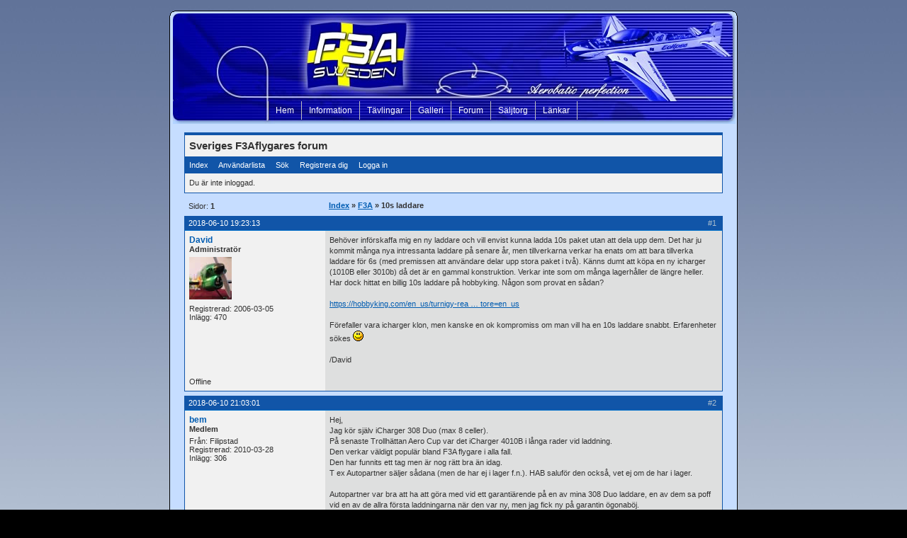

--- FILE ---
content_type: text/html
request_url: http://www.f3a.se/forum/viewtopic.php?pid=4230
body_size: 8193
content:
<!DOCTYPE html PUBLIC "-//W3C//DTD XHTML 1.0 Strict//EN" "http://www.w3.org/TR/xhtml1/DTD/xhtml1-strict.dtd">
<html dir="ltr">
<head>
<meta http-equiv="Content-Type" content="text/html; charset=iso-8859-1" />
<title>Sveriges F3Aflygares forum / 10s laddare</title>
<link rel="stylesheet" type="text/css" href="style/F3a.css" />
<link rel="stylesheet" type="text/css" href="style/image_upload.css" />
<script type="text/javascript" src="uncrypt_email.js"></script>
<link rel="stylesheet" type="text/css" href="f3aforum.css" />
</head>

<body>
<div id="page">
  <div id="header" class="clearfix"> <br />
	<img src="../uploads/images/grafik/tlp.gif" alt="" class="tlp" /> 
	<img src="../uploads/images/grafik/trp.gif" alt="" class="trp" /> 
  </div>
  <!-- end header -->
  <div id="menuwrapper">
    <ul id="primary-nav">
      <li><a href="http://www.f3a.se/index.php?page=Hem">Hem</a></li>
      <li class="menuparent"><a class="menuparent" href="http://www.f3a.se/index.php?page=Information">Information</a></li>
      <li class="menuparent"><a class="menuparent" href="http://www.f3a.se/index.php?page=Tavlingar">Tävlingar</a></li>
      <li><a href="http://www.f3a.se/index.php?page=Galleri">Galleri</a></li>
      <li class="menuactive"><a class="menuactive" href="http://www.f3a.se/forum">Forum</a></li>
      <li><a href="http://www.f3a.se/forum">Säljtorg</a></li>
      <li><a href="http://www.f3a.se/index.php?page=links">Länkar</a> </li>
    </ul>
  </div>

  <div id="content" class="clearfix">
	<div id="main">
      <!-- end custom -->
	  
      <div id="punwrap">
        <div id="punviewtopic" class="pun">
          <div id="brdheader" class="block">
            <div class="box">
              <div id="brdtitle" class="inbox">
                <h1><span>Sveriges F3Aflygares forum</span></h1>
                <p><span></span></p>
              </div>
              <div id="brdmenu" class="inbox">
			<ul>
				<li id="navindex"><a href="index.php">Index</a></li>
				<li id="navuserlist"><a href="userlist.php">Användarlista</a></li>
				<li id="navsearch"><a href="search.php">Sök</a></li>
				<li id="navregister"><a href="register.php?h=a753f80b1da342dfb9e1324e78be0134">Registrera dig</a></li>
				<li id="navlogin"><a href="login.php">Logga in</a></li>
			</ul>
		</div>
              <div id="brdwelcome" class="inbox">
			<p>Du är inte inloggad.</p>
		</div>
            </div>
          </div>
          
          <div class="linkst">
	<div class="inbox">
		<p class="pagelink conl">Sidor: <strong>1</strong></p>
		<p class="postlink conr">&nbsp;</p>
		<ul><li><a href="index.php">Index</a></li><li>&nbsp;&raquo;&nbsp;<a href="viewforum.php?id=4">F3A</a></li><li>&nbsp;&raquo;&nbsp;10s laddare</li></ul>
		<div class="clearer"></div>
	</div>
</div>

<div id="p4230" class="blockpost rowodd firstpost">
	<h2><span><span class="conr">#1&nbsp;</span><a href="viewtopic.php?pid=4230#p4230">2018-06-10 19:23:13</a></span></h2>
	<div class="box">
		<div class="inbox">
			<div class="postleft">
				<dl>
					<dt><strong><a href="profile.php?id=2">David</a></strong></dt>
					<dd class="usertitle"><strong>Administratör</strong></dd>
					<dd class="postavatar"><img src="img/avatars/2.jpg" width="60" height="60" alt="" /></dd>
					<dd>Registrerad: 2006-03-05</dd>
					<dd>Inlägg: 470</dd>
				</dl>
			</div>
			<div class="postright">
				<h3>10s laddare</h3>
				<div class="postmsg">
					<p>Behöver införskaffa mig en ny laddare och vill envist kunna ladda 10s paket utan att dela upp dem. Det har ju kommit många nya intressanta laddare på senare år, men tillverkarna verkar ha enats om att bara tillverka laddare för 6s (med premissen att användare delar upp stora paket i två). Känns dumt att köpa en ny icharger (1010B eller 3010b) då det är en gammal konstruktion. Verkar inte som om många lagerhåller de längre heller. Har dock hittat en billig 10s laddare på hobbyking. Någon som provat en sådan?<br /><br /><a href="https://hobbyking.com/en_us/turnigy-reaktor-1000w-30a-balance-charger.html?___store=en_us">https://hobbyking.com/en_us/turnigy-rea &hellip; tore=en_us</a><br /><br />Förefaller vara icharger klon, men kanske en ok kompromiss om man vill ha en 10s laddare snabbt. Erfarenheter sökes <img src="img/smilies/smile.png" alt="smile" /><br /><br />/David</p>
									</div>
			</div>
			<div class="clearer"></div>
			<div class="postfootleft"><p>Offline</p></div>
			<div class="postfootright"><div>&nbsp;</div></div>
		</div>
	</div>
</div>

<div id="p4231" class="blockpost roweven">
	<h2><span><span class="conr">#2&nbsp;</span><a href="viewtopic.php?pid=4231#p4231">2018-06-10 21:03:01</a></span></h2>
	<div class="box">
		<div class="inbox">
			<div class="postleft">
				<dl>
					<dt><strong><a href="profile.php?id=405">bem</a></strong></dt>
					<dd class="usertitle"><strong>Medlem</strong></dd>
					<dd class="postavatar"></dd>
					<dd>Från: Filipstad</dd>
					<dd>Registrerad: 2010-03-28</dd>
					<dd>Inlägg: 306</dd>
				</dl>
			</div>
			<div class="postright">
				<h3> Re: 10s laddare</h3>
				<div class="postmsg">
					<p>Hej,<br />Jag kör själv iCharger 308 Duo (max 8 celler).<br />På senaste Trollhättan Aero Cup var det iCharger 4010B i långa rader vid laddning.<br />Den verkar väldigt populär bland F3A flygare i alla fall.<br />Den har funnits ett tag men är nog rätt bra än idag.<br />T ex Autopartner säljer sådana (men de har ej i lager f.n.). HAB saluför den också, vet ej om de har i lager.<br /><br />Autopartner var bra att ha att göra med vid ett garantiärende på en av mina 308 Duo laddare, en av dem sa poff vid en av de allra första laddningarna när den var ny, men jag fick ny på garantin ögonaböj.<br /><br />Ang den Hobby King laddaren du funderar på, kolla på RC Groups, forumet Batteries and Chargers, ifall den finns med där och vad det skrivits om den i så fall<br /><a href="https://www.rcgroups.com/batteries-and-chargers-129/">https://www.rcgroups.com/batteries-and-chargers-129/</a><br /><br />/Bo</p>
										<p class="postedit"><em>Senast redigerat av bem (2018-06-11 11:27:42)</em></p>
				</div>
			</div>
			<div class="clearer"></div>
			<div class="postfootleft"><p>Offline</p></div>
			<div class="postfootright"><div>&nbsp;</div></div>
		</div>
	</div>
</div>

<div class="postlinksb">
	<div class="inbox">
		<p class="postlink conr">&nbsp;</p>
		<p class="pagelink conl">Sidor: <strong>1</strong></p>
		<ul><li><a href="index.php">Index</a></li><li>&nbsp;&raquo;&nbsp;<a href="viewforum.php?id=4">F3A</a></li><li>&nbsp;&raquo;&nbsp;10s laddare</li></ul>
		<div class="clearer"></div>
	</div>
</div>
          <div id="brdfooter" class="block">
	<h2><span>Sidfot</span></h2>
	<div class="box">
		<div class="inbox">

			<div class="conl">
				<form id="qjump" method="get" action="viewforum.php">
					<div><label>Hoppa till
					<br /><select name="id" onchange="window.location=('viewforum.php?id='+this.options[this.selectedIndex].value)">
						<optgroup label="Forum">
							<option value="4" selected="selected">F3A</option>
							<option value="7">Tävlingsinformation</option>
							<option value="9">Nostalgi F3A</option>
							<option value="6">F3P</option>
							<option value="8">F6A</option>
						</optgroup>
						<optgroup label="International forum">
							<option value="5">International F3A Forum</option>
						</optgroup>
						<optgroup label="Pryltorg">
							<option value="2">Säljes</option>
							<option value="3">Köpes</option>
					</optgroup>
					</select>
					<input type="submit" value=" Gå " accesskey="g" />
					</label></div>
				</form>
			</div>
			<p class="conr"><br /></p>
			<div class="clearer"></div>
		</div>
	</div>
</div>
        </div>
      </div>
	  
      <!-- custom forts-->
	</div>
  </div>

  <div id="footer" class="clearfix">
    <p>Copyright&nbsp;&copy;&nbsp;2013 <?php = date('Y') ?> | <a href="../index.php?page=46">Kontakt</a> | <a href="../index.php?page=58">&Ouml;versiktskarta</a> | <a href="../index.php?page=59">S&ouml;k</a> |</p>
  </div>

</div>
</body>
</html>


--- FILE ---
content_type: text/css
request_url: http://www.f3a.se/forum/style/image_upload.css
body_size: 261
content:
span.image_row
{
overflow: hidden;
}

span.image_item
{
float: left;
text-align: center;
}

span.image_thumbnail
{
width: 100%;
height: 100%;
margin-bottom: 5px;
float: left;
background-repeat: no-repeat;
background-position: center center;
}

--- FILE ---
content_type: text/css
request_url: http://www.f3a.se/forum/f3aforum.css
body_size: 4983
content:
/* CSS F3A Forum */

/* Layout sections */
	body {
			background: #000;
			background-attachment: fixed;
			color: #333;
			background-image: url(../uploads/images/grafik/bg_f3a.jpg);
			margin: 0;
     		padding: 0;
	   		text-align: left;
			font-family: Verdana, Geneva, Arial, Helvetica, sans-serif; 
        	line-height: 1em;

		}


	div#page {
			width: 800px;
			padding: 0px;
			text-align: left;
			margin:  15px auto 10px auto;
			position: relative;
			border: 1px solid #000;
			background: #C6DDFF;
 	        background-image: url(../uploads/images/grafik/nederkant.gif);
	        background-repeat: repeat-x;
	        background-position: bottom;
	    }
		
	div#header {
	        background: url(../uploads/images/grafik/f3a_header2.jpg) no-repeat 4px 3px;
			margin: 0;
			padding: 0;
			height: 137px;
			text-align: center;
			position: relative;
		}
	

    div#content {
			position: relative;
			width: 100%;
			text-align: left;
			padding: 0px;
        }
              
	div#main {
			position: relative;
			top: -10px;
		}
	
	
	
/* FOOTER */
		div#footer {
			background-color: #7989AA;
			color: #FFFFFF;
			font-size: 75%;
		}
		
        div#footer p {
            font-size: 0.8em;
            margin: 0px;
            padding: 10px;
            text-align: left;
        }
		
		div#footer 	a,
		div#footer	a:link, 
		div#footer	a:active,
		div#footer  a:visited {
        	color: #FFFFFF;
			text-decoration: none;
        }
		
		div#footer 	a:hover {
       		text-decoration: underline;
    	}
		
/* END FOOTER */
		
		.trp {
			top: -1px;
			right: -1px;
			position: absolute;
		}

		.tlp {
			top: -1px;
			left: -1px;
			position: absolute;
		}


/* -----------------TYPOGRAPHY---------------- */


	
		p {
		font-size: 1em;
		margin: 0 0 0 0; /*1.5em*/
		padding: 0;
		line-height:1.4em;
	}


/* --------------Styling av meny------------- */

/* The wrapper clears the floating elements of the menu */

#menuwrapper {
	overflow: hidden;
	width: 659px;
	top: -10px;
	position: relative;
	background-image: url(../uploads/images/grafik/F3A_header_forum.jpg);
	padding: 0px 0px 6px 135px;
	background-position: 0px bottom;
	background-color: #000099;
	background-repeat: no-repeat;
	margin: 0px 0px 0px 4px;
	font-size: 75%;
        }

#menuwrapper a,
#menuwrapper a:link, 
#menuwrapper a:active, a:visited {
			 color: #FFFFFF;
			 }
			 
/* Set the width of the menu elements at second level. Leaving first level flexible. */

#primary-nav li li { 
        width: 200px; 
       }


/* Unless you know what you do, do not touch this */ 

#primary-nav, #primary-nav ul { 
	list-style: none; 
	margin: 0px; 
	padding: 0px 0px 0px 0px; 
	}
#primary-nav ul { 
	position: absolute; 
	top: auto; 
	display: none; 
	}
#primary-nav ul ul { 
	margin-top: 1px;
 	margin-left: -1px;
	left: 100%; 
	top: 0px; 
	}
	
#primary-nav li { 
	margin-left: -1px;
	float: left; 
	}
#primary-nav li li { 
	margin-left: 0px;
	margin-top: -1px;
	float: none; 
	position: relative; 
	}

/* Styling the basic apperance of the menu elements */

#primary-nav a { 
	display: block; 
	margin: 0px; 
	padding: 5px 10px; 
	text-decoration: none; 
	}
#primary-nav li a { 
	border-right: 1px solid #C0C0C0;
	border-left: 1px solid #C0C0C0;
	}
#primary-nav li li a { 
	border: 1px solid #C0C0C0;
	}	
#primary-nav li, #primary-nav li.menuparent { 
	/*background-color: #ececec;*/ 
	}

/* Styling the basic apperance of the active page elements (shows what page in the menu is being displayed) */

#primary-nav li.menuactive { 
	/*background-color: #B9B9EC; */
	}
/*ovan stördes ut av Nav_vertical, därför görs tillägget nedan */
#primary-nav a.menuactive { 
	/*background-color: #B9B9EC; */
	}


/* Styling the basic apperance of the menuparents - here styled the same on hover (fixes IE bug) */

#primary-nav ul li.menuparent, #primary-nav ul li.menuparent:hover, #primary-nav ul li.menuparenth { 

	background-position: center right; 
	background-repeat: no-repeat; 
	}


/* Styling the apperance of menu items on hover */

#primary-nav li:hover, #primary-nav li.menuh, #primary-nav li.menuparenth, #primary-nav li.menuactiveh {
	background-color: #0606B4;
	}


/* The magic - set to work for up to a 3 level menu, but can be increased unlimited */

#primary-nav ul, #primary-nav li:hover ul, #primary-nav li:hover ul ul, 
#primary-nav li.menuparenth ul, #primary-nav li.menuparenth ul ul { 
	display: none; 
	}
#primary-nav li:hover ul, #primary-nav ul li:hover ul, #primary-nav ul ul li:hover ul, 
#primary-nav li.menuparenth ul, #primary-nav ul li.menuparenth ul, #primary-nav ul ul li.menuparenth ul { 
	display: block; 
	}


/* IE Hacks */

#primary-nav li li { 
	float: left; 
	clear: both; 
	}
#primary-nav li li a { 
	height: 1%; 
	}




